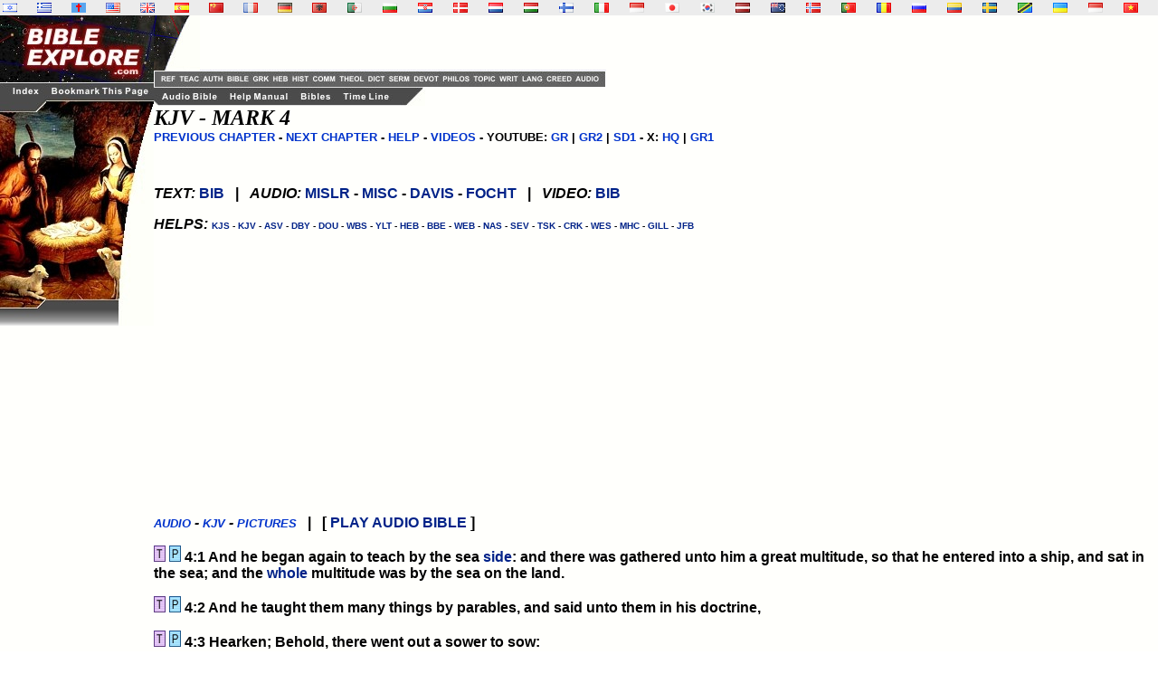

--- FILE ---
content_type: text/html
request_url: http://godrules.net/library/kjvaud/kjvmar4.htm
body_size: 8394
content:
<html>
<head>
<style><!-- a{text-decoration:none} A:hover { text-decoration: underline} //--></style> 
<!-- God Rules.NET - Included within the Bible/book are many links to dictionaries, history books, theological works, lexicons, and sermons. -->   
<title>King James Bible (KJV) - Mark 4 </title>
<link rel="Shortcut Icon" href="/images/godrules.ico">
<link rel="Bookmark" href="/images/godrules.ico">
<link rel="stylesheet" href="/grscreen.css" type="text/css" media="Screen" />
<meta name="viewport" content="width=device-width, initial-scale=1.0">
<meta name="keywords" CONTENT="Mark 4, bible study, online bible, bible commentary, bible study tools, bible verse, king james bible, adam clarke, john wesley, wesley's bible, sermons, commentary, bible reference, niv, nasb, new american standard">
 <style>a:hover {color:#660000;}</style> 
<script type="text/javascript" async="false" src="//monu.delivery/site/8/a/697207-efde-41f4-981e-abea421abe8d.js" data-cfasync="false"></script>
<SCRIPT LANGUAGE="JavaScript"> 

<!-- Begin 

function newsite(load) 	{     msg = open("","results","scrollbars=yes,toolbar=no,width=345,height=370"); //You can play with the window site in the line above.  
if (navigator.appVersion.indexOf("2.0") != -1         || navigator.appVersion.indexOf("(X11") != -1         || navigator.appVersion.indexOf("(Mac") != -1) 		{          msg = open("","results","toolbar=no,width=350,height=340"); 		}     msg.location.href = load; 	} 

//This is the end-->
 </SCRIPT> 
<meta name="description" content="The King James ( KJV ) Bible. Commentaries, history books, and more are linked to this page">
<script type="text/javascript">

  var _gaq = _gaq || [];
  _gaq.push(['_setAccount', 'UA-1010576-1']);
  _gaq.push(['_trackPageview']);

  (function() {
    var ga = document.createElement('script'); ga.type = 'text/javascript'; ga.async = true;
    ga.src = ('https:' == document.location.protocol ? 'https://ssl' : 'http://www') + '.google-analytics.com/ga.js';
    var s = document.getElementsByTagName('script')[0]; s.parentNode.insertBefore(ga, s);
  })();

</script>
<script data-cfasync="false" type="text/javascript" src="//filamentapp.s3.amazonaws.com/dcc15f93344a3c07fde907e43cf98e9c.js" async="async"></script>

</head> <body><BODY BACKGROUND="/images/background3c2.gif" text="#000000" link="#002288" alink="#003388" vlink="#003388" leftmargin="0" topmargin="0" marginwidth="0" marginheight="0"> <font color="black"><!-- God Rules.NET - Included within the Bible/book are many links to dictionaries, history books, theological works, lexicons, and sermons. -->   


<div id="flag"><table width="100%" BACKGROUND="/images/background3c3.gif"><tr><td width="2%" class="flagtxt"><a href="/library/hebrewgreek/intermar4.htm" title="Hebrew Old Testament" target="_top"><img src="/images/il.gif" border="0"></a></td><td width="2%" class="flagtxt"><a href="/library/hebrewgreek/inter.htm#greek" title="Greek New Testament" target="_top"><img src="/images/gr.gif" border="0"></a></td><td width="2%" class="flagtxt"><a href="/library/vulgate/vulgatemar4.htm" title="Latin Vulgate" target="_top"><img src="/images/lf.gif" border="0"></a></td><td width="2%" class="flagtxt"><a href="/library/web/webmar4.htm" title="World English Bible" target="_top"><img src="/images/us.gif" border="0"></a></td><td width="2%" class="flagtxt"><a href="/library/kjv/kjvmar4.htm" title="King James Bible" target="_top"><img src="/images/gb.gif" border="0"></a></td><td width="2%" class="flagtxt"><a href="/library/SAmerican/sev/sevmar4.htm" title="Sagrades Escr. (SEV)" target="_top"><img src="/images/es.gif" border="0"></a></td><td width="2%" class="flagtxt"><a href="/library/SinoTibetan/chineseB5/chineseB5mar4.htm" title="Chinese Bible: Big5 & GB" target="_top"><img src="/images/cn.gif" border="0"></a></td><td width="2%" class="flagtxt"><a href="/library/IndoEuropean/frenchL/frenchLmar4.htm" title="French: Louis Segond" target="_top"><img src="/images/fr.gif" border="0"></a></td><td width="2%" class="flagtxt"><a href="/library/IndoEuropean/germanL/germanLmar4.htm" title="Luther Bibel" target="_top"><img src="/images/de.gif" border="0"></a></td><td width="2%" class="flagtxt"><a href="/library/IndoEuropean/albanian/albanianmar4.htm" title="Albanian Bible" target="_top"><img src="/images/al.gif" border="0"></a></td><td width="2%" class="flagtxt"><a href="/library/Arabian/arabic/arabicmar4.htm" title="Arabic Bible: Smith & Van Dyke" target="_top"><img src="/images/dz.gif" border="0"></a></td><td width="2%" class="flagtxt"><a href="/library/Slavic/bulgarian/bulgarianmar4.htm" title="Bulgarian Bible" target="_top"><img src="/images/bg.gif" border="0"></a></td><td width="2%" class="flagtxt"><a href="/library/Slavic/croatian/croatianmar4.htm" title="Croatian Bible" target="_top"><img src="/images/hr.gif" border="0"></a></td><td width="2%" class="flagtxt"><a href="/library/IndoEuropean/danish/danishmar4.htm" title="Danish" target="_top"><img src="/images/dk.gif" border="0"></a></td><td width="2%" class="flagtxt"><a href="/library/IndoEuropean/dutch/dutchmar4.htm" title="Dutch Bible: Staten Vertaling" target="_top"><img src="/images/nl.gif" border="0"></a></td><td width="2%" class="flagtxt"><a href="/library/IndoEuropean/hungarian/hungarianmar4.htm" title="Hungarian Bible: Karoli" target="_top"><img src="/images/hu.gif" border="0"></a></td><td width="2%" class="flagtxt"><a href="/library/IndoEuropean/finnish/finnishmar4.htm" title="Finnish: Pyha Raamattu" target="_top"><img src="/images/fi.gif" border="0"></a></td><td width="2%" class="flagtxt"><a href="/library/IndoEuropean/italian/italianmar4.htm" title="Italian: Riveduta" target="_top"><img src="/images/it.gif" border="0"></a></td><td width="2%" class="flagtxt"><a href="/library/Austronesian/baru/barumar4.htm" title="Baru Bibliya" target="_top"><img src="/images/id.gif" border="0"></a></td><td width="2%" class="flagtxt"><a href="/seasian.html" title="Japanese Section" target="_top"><img src="/images/jp.gif" border="0"></a></td><td width="2%" class="flagtxt"><a href="/library/SEAsian/korean/koreanmar4.htm" title="Korean Bible" target="_top"><img src="/images/kr.gif" border="0"></a></td><td width="2%" class="flagtxt"><a href="/library/IndoEuropean/latvian/latvianmar4.htm" title="Latvian NT" target="_top"><img src="/images/lv.gif" border="0"></a></td><td width="2%" class="flagtxt"><a href="/library/Austronesian/maori/maorimar4.htm" title="Maori Bibliya" target="_top"><img src="/images/ck.gif" border="0"></a></td><td width="2%" class="flagtxt"><a href="/library/IndoEuropean/norwegian/norwegianmar4.htm" title="Norwegian: Norsk Bibelselskap" target="_top"><img src="/images/no.gif" border="0"></a></td><td width="2%" class="flagtxt"><a href="/library/SAmerican/portuguese/portuguesemar4.htm" title="Portugese Bible" target="_top"><img src="/images/pg.gif" border="0"></a></td><td width="2%" class="flagtxt"><a href="/library/Slavic/romanian/romanianmar4.htm" title="Romanian Bible" target="_top"><img src="/images/ro.gif" border="0"></a></td><td width="2%" class="flagtxt"><a href="/library/Slavic/russian1982/russian1982mar4.htm" title="Russian 1982 Bible" target="_top"><img src="/images/ru.gif" border="0"></a></td><td width="2%" class="flagtxt"><a href="/library/SAmerican/shuar/shuarmar4.htm" title="Shuar Biblia NT" target="_top"><img src="/images/ec.gif" border="0"></a></td><td width="2%" class="flagtxt"><a href="/library/IndoEuropean/swedish/swedishmar4.htm" title="Swedish Bible" target="_top"><img src="/images/se.gif" border="0"></a></td><td width="2%" class="flagtxt"><a href="/library/African/swahili/swahilimar4.htm" title="Swahili NT" target="_top"><img src="/images/tz.gif" border="0"></a></td><td width="2%" class="flagtxt"><a href="/library/Slavic/ukrainian/ukrainianmar4.htm" title="Ukrainian Bible" target="_top"><img src="/images/ua.gif" border="0"></a></td><td width="2%" class="flagtxt"><a href="/library/Austronesian/uma/umamar4.htm" title="Uma Bibliya NT" target="_top"><img src="/images/id.gif" border="0"></a></td><td width="2%" class="flagtxt"><a href="/library/SEAsian/vietnamese/vietnamesemar4.htm" title="Vietnamese Bible" target="_top"><img src="/images/vn.gif" border="0"></a></td></tr></table></div>

<TABLE WIDTH=100% BORDER=0 CELLPADDING=0 CELLSPACING=0 BACKGROUND="/images/background3c2.gif">	<TR VALIGN=TOP>    <TD width=170> <div id="side"><IMG SRC="/graphics/NEW_SIDE_REF_E02.jpg" USEMAP="#NEW_SIDE_LINKS" BORDER="0"><br>


<script async src="https://pagead2.googlesyndication.com/pagead/js/adsbygoogle.js?client=ca-pub-1116476291714909"
     crossorigin="anonymous"></script>
<!-- Godrules Side 160x600 -->
<ins class="adsbygoogle"
     style="display:inline-block;width:160px;height:600px"
     data-ad-client="ca-pub-1116476291714909"
     data-ad-slot="3178388566"></ins>
<script>
     (adsbygoogle = window.adsbygoogle || []).push({});
</script>

 <br><br><br><b><font size=2><a href="mailto:optasia_mail@yahoo.com"><font color="0033CC">Bad Advertisement? </font></a></font></b><br><br><b><a href="http://www.wayofthemaster.com/" target=_new><font color="0033CC">Are you a Christian? </font></a></b><br><br><b><font size=4><i>Online Store:</i></font><font size=2><li><a href="/lowpriceditems.htm" target="_new"><font color="0033CC">Visit Our Store </font></a></font></b><br><br><a href="/kyrgyzstan.htm" TARGET=_top><img src="/images/wolsupport_E.jpg" border=0></a><br><br><br><center><A href="/lowpriceditems.htm"><IMG SRC="/images/endingsoon2_E.jpg" border=0></A>&nbsp;&nbsp;&nbsp;&nbsp;<A href="/bibleproducts.htm"><IMG SRC="/images/biblesoftware_E.jpg" border=0></A><br><br><A href="/computerelectronics.htm"><IMG SRC="/images/computerelectronics2_E.jpg" border=0></A>&nbsp;&nbsp;&nbsp;&nbsp;<A href="/ebookbusiness.htm"><IMG SRC="/images/ebookbusiness2_E.jpg" border=0></A></center></div></TD><MAP NAME="NEW_SIDE_LINKS">   <AREA SHAPE="RECT" ALT="King James Bible" COORDS="2,330,110,340" HREF="/library/kjv/kjv.htm">   <AREA SHAPE="RECT" ALT="Adam Clarke Bible Commentary" COORDS="2,341,110,351" HREF="/library/clarke/clarke.htm">   <AREA SHAPE="RECT" ALT="Martin Luther's Writings" COORDS="2,352,110,362" HREF="/library/luther/luther.htm">   <AREA SHAPE="RECT" ALT="Wesley's Sermons and Commentary" COORDS="2,363,110,373" HREF="/library/wesley/wesley.htm">   <AREA SHAPE="RECT" ALT="Neurosemantics" COORDS="2,374,110,384" href="/neurosemantics.html">   <AREA SHAPE="RECT" ALT="Audio / Video Bible" COORDS="2,385,110,395" HREF="/library/oldkjv/kjv.htm">   <AREA SHAPE="RECT" ALT="Evolution Cruncher Creation Science" COORDS="2,396,110,406" HREF="/evolutioncruncher/CruncherTOC.htm">   <AREA SHAPE="RECT" ALT="Vincent New Testament Word Studies" COORDS="2,407,110,417" HREF="/library/vincent/vincent.htm">   <AREA SHAPE="RECT" ALT="KJV Audio Bible" COORDS="2,418,110,428" href="/audiobible-index.html">   <AREA SHAPE="RECT" ALT="Family videogames" COORDS="2,429,110,439" HREF="/videogames/">   <AREA SHAPE="RECT" ALT="Christian author" COORDS="2,440,110,450" href="/authors-index.html">   <AREA SHAPE="RECT" ALT="Godrules.NET Main Page" COORDS="12,79,47,91" href="/index.html">   <AREA SHAPE="RECT" ALT="Add to Favorites" COORDS="54,79,168,91" HREF="javascript:void(0);" onClick="window.external.AddFavorite(parent.location.href, parent.document.title);">   <AREA SHAPE="RECT" ALT="Godrules.NET Main Page" COORDS="1,10,167,63" href="/index.html"></MAP><td width=100% align=left><TABLE WIDTH=95% BORDER=0 CELLPADDING=0 CELLSPACING=0 BACKGROUND="/images/background3c2.gif"><TR><TD width=51><div id="side2"><IMG SRC="/graphics/NEW_TOP_UPPER_Eb.jpg" usemap="#NEW_TOPUPPER_PRE" BORDER="0"></div></TD><TD align=left valign=bottom BGCOLOR="fffffa"><TABLE WIDTH=100% BORDER=0 CELLPADDING=0 CELLSPACING=0 BACKGROUND="/images/background3c2.gif"><TR><td><script async src="https://pagead2.googlesyndication.com/pagead/js/adsbygoogle.js?client=ca-pub-1116476291714909"
     crossorigin="anonymous"></script>
<!-- Godrules Fixed 468x60 -->
<ins class="adsbygoogle"
     style="display:inline-block;width:468px;height:60px"
     data-ad-client="ca-pub-1116476291714909"
     data-ad-slot="5759916929"></ins>
<script>
     (adsbygoogle = window.adsbygoogle || []).push({});
</script></td></tr><tr><td><IMG SRC="/graphics/NEW_TOP_UPPER_3.jpg" usemap="#NEW_TOPUPPER_LINK" BORDER="0"></td></tr></table></TD>  </TR></TABLE><TABLE WIDTH=95% BORDER=0 CELLPADDING=0 CELLSPACING=0>  <TR>     <TD> <IMG SRC="/graphics/NEW_TOP_LOWER_E.jpg" USEMAP="#NEW_TOP_LINKS" BORDER="0"></TD>  </TR></TABLE><MAP NAME="NEW_TOP_LINKS">   <AREA SHAPE="RECT" COORDS="7,4,72,17" href="/audiobible-index.html">   <AREA SHAPE="RECT" COORDS="82,4,151,17" href="/help.htm">   <AREA SHAPE="RECT" COORDS="160,4,197,17" href="/bibles.html">   <AREA SHAPE="RECT" COORDS="207,4,262,17" href="/timeline.html"></MAP><MAP NAME="NEW_TOPUPPER_LINK">   <AREA SHAPE="RECT" COORDS="01,03,27,15" href="/authors-index.html">   <AREA SHAPE="RECT" COORDS="27,03,56,15" href="/bibles-index.html">   <AREA SHAPE="RECT" COORDS="56,03,78,15" href="/wordstudy-index.html">   <AREA SHAPE="RECT" COORDS="78,03,99,15" href="/wordstudy-index.html">   <AREA SHAPE="RECT" COORDS="99,03,122,15" href="/history-index.html">   <AREA SHAPE="RECT" COORDS="122,03,152,15" href="/commentary-index.html">   <AREA SHAPE="RECT" COORDS="152,03,183,15" href="/theology-index.html">   <AREA SHAPE="RECT" COORDS="183,03,206,15" href="/dictionary-index.html">   <AREA SHAPE="RECT" COORDS="206,03,234,15" href="/sermons-index.html">   <AREA SHAPE="RECT" COORDS="234,03,265,15" href="/devotional-index.html">   <AREA SHAPE="RECT" COORDS="265,03,300,15" href="/philosophy-index.html">   <AREA SHAPE="RECT" COORDS="300,03,328,15" href="/topical-index.html">   <AREA SHAPE="RECT" COORDS="328,03,353,15" href="/smallwrit-index.html">   <AREA SHAPE="RECT" COORDS="353,03,381,15" href="/foreign-index.html">   <AREA SHAPE="RECT" COORDS="381,03,413,15" href="/creeds-index.html">   <AREA SHAPE="RECT" COORDS="413,03,444,15" href="/music-index.html"></MAP><MAP NAME="NEW_TOPUPPER_PRE">  <AREA SHAPE="RECT" COORDS="05,64,26,75" href="/reference-index.html">   <AREA SHAPE="RECT" COORDS="26,64,53,75" href="/teaching-index.html">  </MAP>
  <b> <font size=5><i>KJV - MARK 4</i></font> <br><font face="Arial,Helvetica"><font size="2"><a href="kjvmar3.htm"><font size="2" color="0033CC">PREVIOUS CHAPTER</font></a> - <a href="kjvmar5.htm"><font size="2" color="0033CC">NEXT CHAPTER</font></a> - <A href="/searchhelp.htm" target=_top><font size="2" color="0033CC">HELP</font></A> - <A href="https://grvideos.com" target=_new><font size="2" color="0033CC">VIDEOS</font></A> - YOUTUBE: <A href="https://www.youtube.com/@Godrules" target=_new><font size="2" color="0033CC">GR</font></A> | <A href="https://www.youtube.com/@SonsofThunder" target=_new><font size="2" color="0033CC">GR2</font></A> | <A href="https://www.youtube.com/@saledaddy1" target=_new><font size="2" color="0033CC">SD1</font></A> - X: <A href="https://x.com/GodRules_HQ" target=_new><font size="2" color="0033CC">HQ</font></A> | <A href="https://x.com/GodRulesIRL" target=_new><font size="2" color="0033CC">GR1</font></A> &nbsp;&nbsp;&nbsp;  <br><br><div id="ad01t"></div>

<br>

</font> 

 



<font face="Arial,Helvetica"><font size="3">


<p><i>TEXT:</i> <a href="http://nasb.scripturetext.com/mark/4.htm" target=_new>BIB</a> &nbsp;&nbsp;|&nbsp;&nbsp; <i>AUDIO:</i> <a href="http://www.khouse.org/6640/CD028-02/" target=_new>MISLR</a> - <a href="http://www.blueletterbible.org/audio_video/stedman_ray/Mar/3307.ram">MISC</a> - <a href="http://www.blueletterbible.org/audio_video/davis_bob/Mar/41-MAR-004-001.ram">DAVIS</a> - <a href="http://www.blueletterbible.org/audio_video/focht_joe/Mar/wed13424.ram" target=_new>FOCHT</a> &nbsp;&nbsp;|&nbsp;&nbsp; <i>VIDEO:</i> <a href="http://www.thebible.net/video/mark/mark6.html" target=_new>BIB</a>


<p><i>HELPS:</i> <font size=1><a href="/library/kjvstrongs/kjvstrongsmar4.htm">KJS</a> - <a href="/library/kjv/kjvmar4.htm">KJV</a> - <a href="/library/oldasv/oldasvmar4.htm">ASV</a> - <a href="/library/darby/darbymar4.htm">DBY</a> - <a href="/library/douay/douaymar4.htm">DOU</a> - <a href="/library/webster/webstermar4.htm">WBS</a> - <a href="/library/youngs/youngsmar4.htm">YLT</a> - <a href="/library/hebrewgreek/intermar4.htm">HEB</a> - <a href="/library/bbe/bbemar4.htm">BBE</a> - <a href="/library/web/webmar4.htm">WEB</a> - <a href="/library/nasb/nasbmar4.htm">NAS</a> - <a href="/library/sev/sevmar4.htm">SEV</a> - <a href="/library/treasury/treasurymar4.htm">TSK</a> - <a href="/library/clarke/clarkemar4.htm">CRK</a> - <a href="/library/wesley/wesleymar4.htm">WES</a> - <a href="/library/henry/henrymar4.htm">MHC</a> - <a href="/library/gill/28gillmar4.htm">GILL</a> - <a href="/library/jfbcomm/jfbcommmar4.htm">JFB</a></font>



<p><div id="ad01mid"><script async src="https://pagead2.googlesyndication.com/pagead/js/adsbygoogle.js?client=ca-pub-1116476291714909"
     crossorigin="anonymous"></script>
<!-- Godrules Display Horizontal -->
<ins class="adsbygoogle"
     style="display:block"
     data-ad-client="ca-pub-1116476291714909"
     data-ad-slot="3947872304"
     data-ad-format="auto"
     data-full-width-responsive="true"></ins>
<script>
     (adsbygoogle = window.adsbygoogle || []).push({});
</script></div>
<p>



<p><i><a href="/library/kjvaud/kjvmar4.htm"><font size="2" color="0033CC">AUDIO</font></a> - <a href="/library/kjv/kjvmar4.htm"><font size="2" color="0033CC">KJV</font></a> - <a href="/library/kjvpic/kjvmar4.htm"><font size="2" color="0033CC">PICTURES</font></a></i> &nbsp;&nbsp;|&nbsp;&nbsp; [ <a href="/audiolibrary/0961KJVMar4.m3u">PLAY AUDIO BIBLE</a> ]

<a name="1">
<p><a href="/library/treasury/treasurymar4.htm#1"><img src="/images/tsk.gif" border=0></a> <a href="/para/mar/parallelmar4-1.htm"><img src="/images/map2.gif" border=0></a> 4:1 And he began again to teach by the sea <a href="/store5a/hic-porcelain-footed-escargot-6-5-inch-4.htm">side</a>: and there was  gathered unto him a great multitude, so that he entered into a  ship, and sat in the sea; and the <a href="/store5a/lavazza-4202a-pound-super-espresso-9.htm">whole</a> multitude was by the  sea on the land. 

<a name="2">
<p><a href="/library/treasury/treasurymar4.htm#2"><img src="/images/tsk.gif" border=0></a> <a href="/para/mar/parallelmar4-2.htm"><img src="/images/map2.gif" border=0></a> 4:2 And he taught them many things by parables, and said unto  them in his doctrine, 

<a name="3">
<p><a href="/library/treasury/treasurymar4.htm#3"><img src="/images/tsk.gif" border=0></a> <a href="/para/mar/parallelmar4-3.htm"><img src="/images/map2.gif" border=0></a> 4:3 Hearken; Behold, there went out a sower to sow: 

<a name="4">
<p><a href="/library/treasury/treasurymar4.htm#4"><img src="/images/tsk.gif" border=0></a> <a href="/para/mar/parallelmar4-4.htm"><img src="/images/map2.gif" border=0></a> 4:4 And it came to pass, as he sowed, some fell by the way <a href="/store5a/hic-porcelain-footed-escargot-6-5-inch-4.htm">side</a>,  and the fowls of the air came and <a href="/library/topics/topic549.htm">devoured</a> it up. 

<a name="5">
<p><a href="/library/treasury/treasurymar4.htm#5"><img src="/images/tsk.gif" border=0></a> <a href="/para/mar/parallelmar4-5.htm"><img src="/images/map2.gif" border=0></a> 4:5 And some fell on stony <a href="/store5a/lavazza-tierra-sustainable-ground-8-ounce-8.htm">ground</a>, where it had not much earth;  and immediately it sprang up, because it had no depth of earth: 

<a name="6">
<p><a href="/library/treasury/treasurymar4.htm#6"><img src="/images/tsk.gif" border=0></a> <a href="/para/mar/parallelmar4-6.htm"><img src="/images/map2.gif" border=0></a> 4:6 But when the sun was up, it was scorched; and because it had  no root, it withered away. 

<a name="7">
<p><a href="/library/treasury/treasurymar4.htm#7"><img src="/images/tsk.gif" border=0></a> <a href="/para/mar/parallelmar4-7.htm"><img src="/images/map2.gif" border=0></a> 4:7 And some fell among thorns, and the thorns grew up, and  <a href="/library/topics/topic351.htm">choked</a> it, and it yielded no <a href="/store5a/sci-scandicrafts-inc-citrus-juicer-4.htm">fruit</a>. 

<a name="8">
<p><a href="/library/treasury/treasurymar4.htm#8"><img src="/images/tsk.gif" border=0></a> <a href="/para/mar/parallelmar4-8.htm"><img src="/images/map2.gif" border=0></a> 4:8 And other fell on good <a href="/store5a/lavazza-tierra-sustainable-ground-8-ounce-8.htm">ground</a>, and did yield <a href="/store5a/sci-scandicrafts-inc-citrus-juicer-4.htm">fruit</a> that  sprang up and increased; and brought forth, some thirty, and  some sixty, and some an hundred. 

<a name="9">
<p><a href="/library/treasury/treasurymar4.htm#9"><img src="/images/tsk.gif" border=0></a> <a href="/para/mar/parallelmar4-9.htm"><img src="/images/map2.gif" border=0></a> 4:9 And he said unto them, He that hath ears to hear, let him  hear. 

<a name="10">
<p><a href="/library/treasury/treasurymar4.htm#10"><img src="/images/tsk.gif" border=0></a> <a href="/para/mar/parallelmar4-10.htm"><img src="/images/map2.gif" border=0></a> 4:10 And when he was alone, they that were about him with the  twelve asked of him the parable. 

<a name="11">
<p><a href="/library/treasury/treasurymar4.htm#11"><img src="/images/tsk.gif" border=0></a> <a href="/para/mar/parallelmar4-11.htm"><img src="/images/map2.gif" border=0></a> 4:11 And he said unto them, Unto you it is given to know the  mystery of the kingdom of <a href="/library/topics/topic830.htm">God</a>: but unto them that are without,  all [these] things are done in parables: 

<a name="12">
<p><a href="/library/treasury/treasurymar4.htm#12"><img src="/images/tsk.gif" border=0></a> <a href="/para/mar/parallelmar4-12.htm"><img src="/images/map2.gif" border=0></a> 4:12 That seeing they may see, and not perceive; and hearing  they may hear, and not understand; lest at any time they should  be converted, and [their] sins should be forgiven them. 

<a name="13">
<p><a href="/library/treasury/treasurymar4.htm#13"><img src="/images/tsk.gif" border=0></a> <a href="/para/mar/parallelmar4-13.htm"><img src="/images/map2.gif" border=0></a> 4:13 And he said unto them, Know ye not this parable? and how  then will ye know all parables? 

<a name="14">
<p><a href="/library/treasury/treasurymar4.htm#14"><img src="/images/tsk.gif" border=0></a> <a href="/para/mar/parallelmar4-14.htm"><img src="/images/map2.gif" border=0></a> 4:14 The sower soweth the word. 

<a name="15">
<p><a href="/library/treasury/treasurymar4.htm#15"><img src="/images/tsk.gif" border=0></a> <a href="/para/mar/parallelmar4-15.htm"><img src="/images/map2.gif" border=0></a> 4:15 And these are they by the way <a href="/store5a/hic-porcelain-footed-escargot-6-5-inch-4.htm">side</a>, where the word is sown;  but when they have heard, Satan cometh immediately, and taketh  away the word that was sown in their hearts. 

<a name="16">
<p><a href="/library/treasury/treasurymar4.htm#16"><img src="/images/tsk.gif" border=0></a> <a href="/para/mar/parallelmar4-16.htm"><img src="/images/map2.gif" border=0></a> 4:16 And these are they likewise which are sown on stony <a href="/store5a/lavazza-tierra-sustainable-ground-8-ounce-8.htm">ground</a>;  who, when they have heard the word, immediately receive it with  gladness; 

<a name="17">
<p><a href="/library/treasury/treasurymar4.htm#17"><img src="/images/tsk.gif" border=0></a> <a href="/para/mar/parallelmar4-17.htm"><img src="/images/map2.gif" border=0></a> 4:17 And have no root in themselves, and so endure but for a  time: afterward, when affliction or persecution ariseth for the  word's <a href="/store5a/double-wall-glass-sake-cups-2.htm">sake</a>, immediately they are offended. 

<a name="18">
<p><a href="/library/treasury/treasurymar4.htm#18"><img src="/images/tsk.gif" border=0></a> <a href="/para/mar/parallelmar4-18.htm"><img src="/images/map2.gif" border=0></a> 4:18 And these are they which are sown among thorns; such as  hear the word, 

<a name="19">
<p><a href="/library/treasury/treasurymar4.htm#19"><img src="/images/tsk.gif" border=0></a> <a href="/para/mar/parallelmar4-19.htm"><img src="/images/map2.gif" border=0></a> 4:19 And the cares of this world, and the deceitfulness of  riches, and the lusts of other things entering in, choke the  word, and it becometh unfruitful. 

<a name="20">
<p><a href="/library/treasury/treasurymar4.htm#20"><img src="/images/tsk.gif" border=0></a> <a href="/para/mar/parallelmar4-20.htm"><img src="/images/map2.gif" border=0></a> 4:20 And these are they which are sown on good <a href="/store5a/lavazza-tierra-sustainable-ground-8-ounce-8.htm">ground</a>; such as  hear the word, and receive [it], and bring forth <a href="/store5a/sci-scandicrafts-inc-citrus-juicer-4.htm">fruit</a>, some  thirtyfold, some sixty, and some an hundred. 

<a name="21">
<p><a href="/library/treasury/treasurymar4.htm#21"><img src="/images/tsk.gif" border=0></a> <a href="/para/mar/parallelmar4-21.htm"><img src="/images/map2.gif" border=0></a> 4:21 And he said unto them, Is a candle brought to be put under  a <a href="/library/topics/topic293.htm">bushel</a>, or under a <a href="/store5a/100-cotton-queen-thermal-blanket-5.htm">bed</a>? and not to be set on a <a href="/store5a/azuregreen-chamberstick-tapered-candle-holder-3.htm">candlestick</a>? 

<a name="22">
<p><a href="/library/treasury/treasurymar4.htm#22"><img src="/images/tsk.gif" border=0></a> <a href="/para/mar/parallelmar4-22.htm"><img src="/images/map2.gif" border=0></a> 4:22 For there is nothing hid, which shall not be manifested;  neither was any thing kept secret, but that it should come  abroad. 

<a name="23">
<p><a href="/library/treasury/treasurymar4.htm#23"><img src="/images/tsk.gif" border=0></a> <a href="/para/mar/parallelmar4-23.htm"><img src="/images/map2.gif" border=0></a> 4:23 If any man have ears to hear, let him hear. 

<a name="24">
<p><a href="/library/treasury/treasurymar4.htm#24"><img src="/images/tsk.gif" border=0></a> <a href="/para/mar/parallelmar4-24.htm"><img src="/images/map2.gif" border=0></a> 4:24 And he said unto them, Take heed what ye hear: with what  measure ye mete, it shall be measured to you: and unto you that  hear shall more be given. 

<a name="25">
<p><a href="/library/treasury/treasurymar4.htm#25"><img src="/images/tsk.gif" border=0></a> <a href="/para/mar/parallelmar4-25.htm"><img src="/images/map2.gif" border=0></a> 4:25 For he that hath, to him shall be given: and he that hath  not, from him shall be taken even that which he hath. 

<a name="26">
<p><a href="/library/treasury/treasurymar4.htm#26"><img src="/images/tsk.gif" border=0></a> <a href="/para/mar/parallelmar4-26.htm"><img src="/images/map2.gif" border=0></a> 4:26 And he said, So is the kingdom of <a href="/library/topics/topic830.htm">God</a>, as if a man should  cast seed into the <a href="/store5a/lavazza-tierra-sustainable-ground-8-ounce-8.htm">ground</a>; 

<a name="27">
<p><a href="/library/treasury/treasurymar4.htm#27"><img src="/images/tsk.gif" border=0></a> <a href="/para/mar/parallelmar4-27.htm"><img src="/images/map2.gif" border=0></a> 4:27 And should <a href="/store5a/baby-crib-mirror-black-infant-stim-3.htm">sleep</a>, and rise <a href="/store5a/boon-nightlight-portable-balls-white-9.htm">night</a> and <a href="/store5a/coaster-daybed-trundle-white-finish-9.htm">day</a>, and the seed  should <a href="/store3/mr-gasket-1293-spring-clamp-8.htm">spring</a> and grow up, he knoweth not how. 

<a name="28">
<p><a href="/library/treasury/treasurymar4.htm#28"><img src="/images/tsk.gif" border=0></a> <a href="/para/mar/parallelmar4-28.htm"><img src="/images/map2.gif" border=0></a> 4:28 For the earth bringeth forth <a href="/store5a/sci-scandicrafts-inc-citrus-juicer-4.htm">fruit</a> of herself; first the  blade, then the ear, after that the <a href="/store3/11-piece-hawaiian-hibiscus-floral-aloha-2.htm">full</a> corn in the ear. 

<a name="29">
<p><a href="/library/treasury/treasurymar4.htm#29"><img src="/images/tsk.gif" border=0></a> <a href="/para/mar/parallelmar4-29.htm"><img src="/images/map2.gif" border=0></a> 4:29 But when the <a href="/store5a/sci-scandicrafts-inc-citrus-juicer-4.htm">fruit</a> is brought forth, immediately he putteth  in the sickle, because the harvest is come. 

<a name="30">
<p><a href="/library/treasury/treasurymar4.htm#30"><img src="/images/tsk.gif" border=0></a> <a href="/para/mar/parallelmar4-30.htm"><img src="/images/map2.gif" border=0></a> 4:30 And he said, Whereunto shall we liken the kingdom of <a href="/library/topics/topic830.htm">God</a>?  or with what comparison shall we compare it? 

<a name="31">
<p><a href="/library/treasury/treasurymar4.htm#31"><img src="/images/tsk.gif" border=0></a> <a href="/para/mar/parallelmar4-31.htm"><img src="/images/map2.gif" border=0></a> 4:31 [It is] like a grain of mustard seed, which, when it is  sown in the earth, is less than all the seeds that be in the  earth: 

<a name="32">
<p><a href="/library/treasury/treasurymar4.htm#32"><img src="/images/tsk.gif" border=0></a> <a href="/para/mar/parallelmar4-32.htm"><img src="/images/map2.gif" border=0></a> 4:32 But when it is sown, it groweth up, and becometh greater  than all herbs, and shooteth out great branches; so that the  fowls of the air may lodge under the shadow of it. 

<a name="33">
<p><a href="/library/treasury/treasurymar4.htm#33"><img src="/images/tsk.gif" border=0></a> <a href="/para/mar/parallelmar4-33.htm"><img src="/images/map2.gif" border=0></a> 4:33 And with many such parables spake he the word unto them, as  they were able to hear [it]. 

<a name="34">
<p><a href="/library/treasury/treasurymar4.htm#34"><img src="/images/tsk.gif" border=0></a> <a href="/para/mar/parallelmar4-34.htm"><img src="/images/map2.gif" border=0></a> 4:34 But without a parable spake he not unto them: and when they  were alone, he <a href="/library/topics/topic678.htm">expounded</a> all things to his disciples. 

<a name="35">
<p><a href="/library/treasury/treasurymar4.htm#35"><img src="/images/tsk.gif" border=0></a> <a href="/para/mar/parallelmar4-35.htm"><img src="/images/map2.gif" border=0></a> 4:35 And the same <a href="/store5a/coaster-daybed-trundle-white-finish-9.htm">day</a>, when the even was come, he saith unto  them, Let us pass <a href="/store5a/amana-over-range-microwave-amv1150vab-5.htm">over</a> unto the other <a href="/store5a/hic-porcelain-footed-escargot-6-5-inch-4.htm">side</a>. 

<a name="36">
<p><a href="/library/treasury/treasurymar4.htm#36"><img src="/images/tsk.gif" border=0></a> <a href="/para/mar/parallelmar4-36.htm"><img src="/images/map2.gif" border=0></a> 4:36 And when they had sent away the multitude, they took him  even as he was in the ship. And there were also with him other  little ships. 

<a name="37">
<p><a href="/library/treasury/treasurymar4.htm#37"><img src="/images/tsk.gif" border=0></a> <a href="/para/mar/parallelmar4-37.htm"><img src="/images/map2.gif" border=0></a> 4:37 And there arose a great storm of wind, and the waves beat  into the ship, so that it was now <a href="/store3/11-piece-hawaiian-hibiscus-floral-aloha-2.htm">full</a>. 

<a name="38">
<p><a href="/library/treasury/treasurymar4.htm#38"><img src="/images/tsk.gif" border=0></a> <a href="/para/mar/parallelmar4-38.htm"><img src="/images/map2.gif" border=0></a> 4:38 And he was in the hinder part of the ship, asleep on a  <a href="/store5a/ak-bars-decorative-pillow-cover-7.htm">pillow</a>: and they awake him, and say unto him, Master, carest  thou not that we perish? 

<a name="39">
<p><a href="/library/treasury/treasurymar4.htm#39"><img src="/images/tsk.gif" border=0></a> <a href="/para/mar/parallelmar4-39.htm"><img src="/images/map2.gif" border=0></a> 4:39 And he arose, and rebuked the wind, and said unto the sea,  Peace, be still. And the wind ceased, and there was a great  calm. 

<a name="40">
<p><a href="/library/treasury/treasurymar4.htm#40"><img src="/images/tsk.gif" border=0></a> <a href="/para/mar/parallelmar4-40.htm"><img src="/images/map2.gif" border=0></a> 4:40 And he said unto them, Why are ye so fearful? how is it  that ye have no faith? 

<a name="41">
<p><a href="/library/treasury/treasurymar4.htm#41"><img src="/images/tsk.gif" border=0></a> <a href="/para/mar/parallelmar4-41.htm"><img src="/images/map2.gif" border=0></a> 4:41 And they <a href="/library/topics/topic707.htm">feared</a> exceedingly, and said one to another, What  manner of man is this, that even the wind and the sea obey him? </FONT></FONT> 

<p> <a href="kjvmar5.htm"><font face="Arial,Helvetica"><font size="2" color="0033CC">GOTO NEXT CHAPTER</font></font></a> - <a href="kjv.htm"><font face="Arial,Helvetica"><font size="2" color="0033CC">KJV SEARCH ENGINE</font></font></a> 

<!-- God Rules.NET--> 
<p>


<p><CENTER><a href="/main.htm"><img src="/images/return.gif" align="center" ALT="God Rules.NET" border="0"></a></i></CENTER> 



<p><p>

 </b><map name="control"> <area shape="rect" coords="3,3,60,18" href="/library/oldasv/oldasvmar4.htm"> <area shape="rect" coords="64,3,120,18" href="/library/hebrewgreek/intermar4.htm"> <area shape="rect" coords="125,3,182,18" href="/library/kjv/kjvmar4.htm"> <area shape="rect" coords="186,3,243,18" href="/library/martyrs/martyrsch1b.htm"> <area shape="rect" coords="64,22,120,37" href="/library/clarke/clarkemar4.htm"> <area shape="rect" coords="125,22,182,37" href="/library/wesley/wesleymar4.htm"> <area shape="rect" coords="186,22,242,37" href="/library/clavis/clavis10.htm"> <area shape="rect" coords="64,41,121,56" href="/library/treasury/treasurymar4.htm"> <area shape="rect" coords="125,41,182,56" href="/library/robert/robertmar4.htm"> <area shape="default" nohref> </map>  

 

<script type="text/javascript" src="http://s.skimresources.com/js/39474X1042606.skimlinks.js"></script>





<script type="text/javascript">
var infolinks_pid = 3250303;
var infolinks_wsid = 0;
</script>
<script type="text/javascript" src="http://resources.infolinks.com/js/infolinks_main.js"></script>

</BODY></HTML> 


--- FILE ---
content_type: text/html; charset=utf-8
request_url: https://www.google.com/recaptcha/api2/aframe
body_size: 264
content:
<!DOCTYPE HTML><html><head><meta http-equiv="content-type" content="text/html; charset=UTF-8"></head><body><script nonce="5ns5GeEinvZv6Z_6iBNAUg">/** Anti-fraud and anti-abuse applications only. See google.com/recaptcha */ try{var clients={'sodar':'https://pagead2.googlesyndication.com/pagead/sodar?'};window.addEventListener("message",function(a){try{if(a.source===window.parent){var b=JSON.parse(a.data);var c=clients[b['id']];if(c){var d=document.createElement('img');d.src=c+b['params']+'&rc='+(localStorage.getItem("rc::a")?sessionStorage.getItem("rc::b"):"");window.document.body.appendChild(d);sessionStorage.setItem("rc::e",parseInt(sessionStorage.getItem("rc::e")||0)+1);localStorage.setItem("rc::h",'1768573685187');}}}catch(b){}});window.parent.postMessage("_grecaptcha_ready", "*");}catch(b){}</script></body></html>